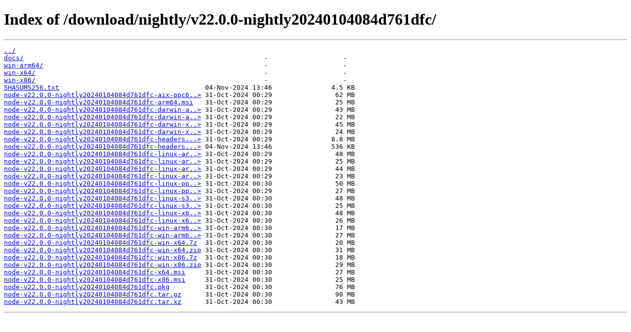

--- FILE ---
content_type: text/html
request_url: https://nodejs.org/download/nightly/v22.0.0-nightly20240104084d761dfc/
body_size: 520
content:
<!DOCTYPE html><html><head><title>Index of /download/nightly/v22.0.0-nightly20240104084d761dfc/</title><style>@media (prefers-color-scheme:dark){body{color:#fff;background-color:#1c1b22}a{color:#3391ff}a:visited{color:#c63b65}}</style></head><body><h1>Index of /download/nightly/v22.0.0-nightly20240104084d761dfc/</h1><hr><pre>
<a href="../">../</a>
<a href="docs/">docs/</a>                                                             -                   -
<a href="win-arm64/">win-arm64/</a>                                                        -                   -
<a href="win-x64/">win-x64/</a>                                                          -                   -
<a href="win-x86/">win-x86/</a>                                                          -                   -
<a href="/download/nightly/v22.0.0-nightly20240104084d761dfc/SHASUMS256.txt">SHASUMS256.txt</a>                                     04-Nov-2024 13:46               4.5 KB
<a href="/download/nightly/v22.0.0-nightly20240104084d761dfc/node-v22.0.0-nightly20240104084d761dfc-aix-ppc64.tar.gz">node-v22.0.0-nightly20240104084d761dfc-aix-ppc6..></a> 31-Oct-2024 00:29                62 MB
<a href="/download/nightly/v22.0.0-nightly20240104084d761dfc/node-v22.0.0-nightly20240104084d761dfc-arm64.msi">node-v22.0.0-nightly20240104084d761dfc-arm64.msi</a>   31-Oct-2024 00:29                25 MB
<a href="/download/nightly/v22.0.0-nightly20240104084d761dfc/node-v22.0.0-nightly20240104084d761dfc-darwin-arm64.tar.gz">node-v22.0.0-nightly20240104084d761dfc-darwin-a..></a> 31-Oct-2024 00:29                43 MB
<a href="/download/nightly/v22.0.0-nightly20240104084d761dfc/node-v22.0.0-nightly20240104084d761dfc-darwin-arm64.tar.xz">node-v22.0.0-nightly20240104084d761dfc-darwin-a..></a> 31-Oct-2024 00:29                22 MB
<a href="/download/nightly/v22.0.0-nightly20240104084d761dfc/node-v22.0.0-nightly20240104084d761dfc-darwin-x64.tar.gz">node-v22.0.0-nightly20240104084d761dfc-darwin-x..></a> 31-Oct-2024 00:29                45 MB
<a href="/download/nightly/v22.0.0-nightly20240104084d761dfc/node-v22.0.0-nightly20240104084d761dfc-darwin-x64.tar.xz">node-v22.0.0-nightly20240104084d761dfc-darwin-x..></a> 31-Oct-2024 00:29                24 MB
<a href="/download/nightly/v22.0.0-nightly20240104084d761dfc/node-v22.0.0-nightly20240104084d761dfc-headers.tar.gz">node-v22.0.0-nightly20240104084d761dfc-headers...></a> 31-Oct-2024 00:29               8.8 MB
<a href="/download/nightly/v22.0.0-nightly20240104084d761dfc/node-v22.0.0-nightly20240104084d761dfc-headers.tar.xz">node-v22.0.0-nightly20240104084d761dfc-headers...></a> 04-Nov-2024 13:46               536 KB
<a href="/download/nightly/v22.0.0-nightly20240104084d761dfc/node-v22.0.0-nightly20240104084d761dfc-linux-arm64.tar.gz">node-v22.0.0-nightly20240104084d761dfc-linux-ar..></a> 31-Oct-2024 00:29                48 MB
<a href="/download/nightly/v22.0.0-nightly20240104084d761dfc/node-v22.0.0-nightly20240104084d761dfc-linux-arm64.tar.xz">node-v22.0.0-nightly20240104084d761dfc-linux-ar..></a> 31-Oct-2024 00:29                25 MB
<a href="/download/nightly/v22.0.0-nightly20240104084d761dfc/node-v22.0.0-nightly20240104084d761dfc-linux-armv7l.tar.gz">node-v22.0.0-nightly20240104084d761dfc-linux-ar..></a> 31-Oct-2024 00:29                44 MB
<a href="/download/nightly/v22.0.0-nightly20240104084d761dfc/node-v22.0.0-nightly20240104084d761dfc-linux-armv7l.tar.xz">node-v22.0.0-nightly20240104084d761dfc-linux-ar..></a> 31-Oct-2024 00:29                23 MB
<a href="/download/nightly/v22.0.0-nightly20240104084d761dfc/node-v22.0.0-nightly20240104084d761dfc-linux-ppc64le.tar.gz">node-v22.0.0-nightly20240104084d761dfc-linux-pp..></a> 31-Oct-2024 00:30                50 MB
<a href="/download/nightly/v22.0.0-nightly20240104084d761dfc/node-v22.0.0-nightly20240104084d761dfc-linux-ppc64le.tar.xz">node-v22.0.0-nightly20240104084d761dfc-linux-pp..></a> 31-Oct-2024 00:29                27 MB
<a href="/download/nightly/v22.0.0-nightly20240104084d761dfc/node-v22.0.0-nightly20240104084d761dfc-linux-s390x.tar.gz">node-v22.0.0-nightly20240104084d761dfc-linux-s3..></a> 31-Oct-2024 00:30                48 MB
<a href="/download/nightly/v22.0.0-nightly20240104084d761dfc/node-v22.0.0-nightly20240104084d761dfc-linux-s390x.tar.xz">node-v22.0.0-nightly20240104084d761dfc-linux-s3..></a> 31-Oct-2024 00:30                25 MB
<a href="/download/nightly/v22.0.0-nightly20240104084d761dfc/node-v22.0.0-nightly20240104084d761dfc-linux-x64.tar.gz">node-v22.0.0-nightly20240104084d761dfc-linux-x6..></a> 31-Oct-2024 00:30                48 MB
<a href="/download/nightly/v22.0.0-nightly20240104084d761dfc/node-v22.0.0-nightly20240104084d761dfc-linux-x64.tar.xz">node-v22.0.0-nightly20240104084d761dfc-linux-x6..></a> 31-Oct-2024 00:30                26 MB
<a href="/download/nightly/v22.0.0-nightly20240104084d761dfc/node-v22.0.0-nightly20240104084d761dfc-win-arm64.7z">node-v22.0.0-nightly20240104084d761dfc-win-arm6..></a> 31-Oct-2024 00:30                17 MB
<a href="/download/nightly/v22.0.0-nightly20240104084d761dfc/node-v22.0.0-nightly20240104084d761dfc-win-arm64.zip">node-v22.0.0-nightly20240104084d761dfc-win-arm6..></a> 31-Oct-2024 00:30                27 MB
<a href="/download/nightly/v22.0.0-nightly20240104084d761dfc/node-v22.0.0-nightly20240104084d761dfc-win-x64.7z">node-v22.0.0-nightly20240104084d761dfc-win-x64.7z</a>  31-Oct-2024 00:30                20 MB
<a href="/download/nightly/v22.0.0-nightly20240104084d761dfc/node-v22.0.0-nightly20240104084d761dfc-win-x64.zip">node-v22.0.0-nightly20240104084d761dfc-win-x64.zip</a> 31-Oct-2024 00:30                31 MB
<a href="/download/nightly/v22.0.0-nightly20240104084d761dfc/node-v22.0.0-nightly20240104084d761dfc-win-x86.7z">node-v22.0.0-nightly20240104084d761dfc-win-x86.7z</a>  31-Oct-2024 00:30                18 MB
<a href="/download/nightly/v22.0.0-nightly20240104084d761dfc/node-v22.0.0-nightly20240104084d761dfc-win-x86.zip">node-v22.0.0-nightly20240104084d761dfc-win-x86.zip</a> 31-Oct-2024 00:30                29 MB
<a href="/download/nightly/v22.0.0-nightly20240104084d761dfc/node-v22.0.0-nightly20240104084d761dfc-x64.msi">node-v22.0.0-nightly20240104084d761dfc-x64.msi</a>     31-Oct-2024 00:30                27 MB
<a href="/download/nightly/v22.0.0-nightly20240104084d761dfc/node-v22.0.0-nightly20240104084d761dfc-x86.msi">node-v22.0.0-nightly20240104084d761dfc-x86.msi</a>     31-Oct-2024 00:30                25 MB
<a href="/download/nightly/v22.0.0-nightly20240104084d761dfc/node-v22.0.0-nightly20240104084d761dfc.pkg">node-v22.0.0-nightly20240104084d761dfc.pkg</a>         31-Oct-2024 00:30                76 MB
<a href="/download/nightly/v22.0.0-nightly20240104084d761dfc/node-v22.0.0-nightly20240104084d761dfc.tar.gz">node-v22.0.0-nightly20240104084d761dfc.tar.gz</a>      31-Oct-2024 00:30                90 MB
<a href="/download/nightly/v22.0.0-nightly20240104084d761dfc/node-v22.0.0-nightly20240104084d761dfc.tar.xz">node-v22.0.0-nightly20240104084d761dfc.tar.xz</a>      31-Oct-2024 00:30                43 MB
</pre><hr></body></html>